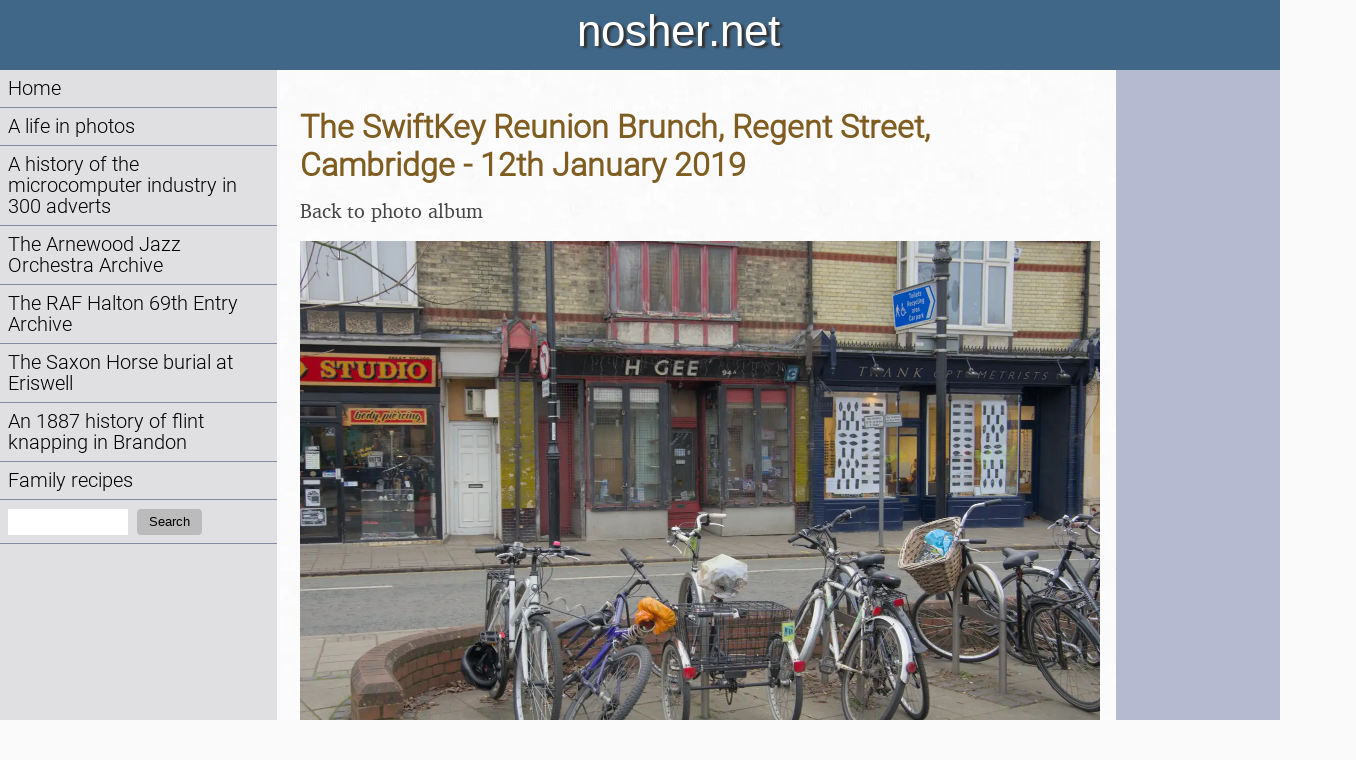

--- FILE ---
content_type: text/html; charset=utf-8
request_url: https://nosher.net/images/nojs?year=2019&path=2019-01-12SwiftKeyBrunch&thumb=40
body_size: 1845
content:
<!DOCTYPE html>
<html lang="en-GB">
  <head>
    <script>0</script> <!-- workaround for FOUC errors on FF -->
    <title>nosher.net  - The SwiftKey Reunion Brunch, Regent Street, Cambridge - 12th January 2019</title>
    <meta name="description" content="H Gee continues to look (more) derelict as its owner is &#x27;away&#x27;" />
    <meta property="og:site_name" content="nosher.net" />
    <meta property="og:type" content="article" />
    <meta property="og:title" content="The SwiftKey Reunion Brunch, Regent Street, Cambridge - 12th January 2019" />
    <meta property="og:url" content="https://nosher.net/images/2019/2019-01-12SwiftKeyBrunch/40" />
    <meta property="og:image" content="https://static.nosher.net/images/2019/2019-01-12SwiftKeyBrunch/2019/2019-01-12SwiftKeyBrunch/imgp7813-m.jpg" />
    <meta property="og:description" content="H Gee continues to look (more) derelict as its owner is &#x27;away&#x27;" />
    <meta name="viewport" content="width=device-width, initial-scale=1" />
    <link rel="stylesheet" type="text/css" href="https://static.nosher.net/nosher2.css" title="default">
    <link rel="shortcut icon" href="https://static.nosher.net/images/nn.png">
    
  </head>

  <body id="mainbody" class="body" title="" style="visibility: hidden;">

    <!-- scripts -->
    <script src="https://static.nosher.net/js/jquery-3.3.1.min.js" integrity="sha256-FgpCb/KJQlLNfOu91ta32o/NMZxltwRo8QtmkMRdAu8=" crossorigin="anonymous"></script>
    <script src="/js/navscroller.js" ></script>
    <script>
      let docReady = (callback) => {
        document.readyState === 'complete' || document.readyState === 'interactive' 
          ? callback() 
          : document.addEventListener('DOMContentLoaded', callback);
      };
      docReady(() => {
        document.body.style.visibility = 'visible';
      });
      window.addEventListener("load", navscroll, false);
    </script>
    
    <!-- mobile quick navigation -->
    <div class="navlite">
      <a href="/">Home</a> | 
      <a href="/images/">Photos</a> | 
      <a href="/archives/computers/">Micro history</a> | 
      <a href="/content/raf69th/">RAF 69th</a> | 
      <a href="/content/ajo/">The AJO</a> | 
      <a href="/content/saxonhorse/">Saxon horse</a> | 
      <a href="#navigation"><nobr>more ▼</nobr></a>
    </div>

    <!-- header -->
    <header id="header">nosher.net</header>

    <!-- navigation -->
    <nav>
        <a name="navigation"></a>
        <div id="navwrapper">
            <ul>
                <!-- home -->
                <li><a href="/">Home</a></li>
                <!-- photos -->
                <li><a href="/images/">A life in photos</a>
                
                
                </li>
                <!-- computer adverts -->
                <li><a href="/archives/computers/">A history of the microcomputer industry in 300 adverts</a></li>
                <!-- the AJO Archive -->
                <li><a href="/content/ajo/">The Arnewood Jazz Orchestra Archive</a></li>
                <!-- RAF Halton 69th Entry Archive -->
                <li><a href="/content/raf69th">The RAF Halton 69th Entry Archive</a>
                <!-- The Saxon Horse -->
                <li><a href="/content/saxonhorse/">The Saxon Horse burial at Eriswell</a>
                <!-- Flint knapping Brandon -->
                <li><a href="/content/brandonflint/">An 1887 history of flint knapping in Brandon</a></li>
                <!-- Family recipes -->
                <li><a href="/content/recipes/">Family recipes</a></li>
                <!-- search -->
                <li>
                    <form action="/search" method="get" class="navlink" title="Search nosher.net">
                        <label for="query" class="visuallyhidden">Search:</label>
                        <input id="query" type="text" value="" name="q" maxlength="100" class="stextnav" required />
                        
                        
                        <button type="submit" class="sbutton">Search</button>
                    </form>
                </li>
            </ul>
        </div>
        <script>
        // prevent space keypress in search box from bubbling up and triggering "next page"
        $("#query").keydown(function(event) {
            if (event.which == 32) { 
                event.stopPropagation();
            }
        });
        </script>
    </nav>

    <!-- content area -->
    <main id="cmain">
    

<div class="advert">

    <h2>The SwiftKey Reunion Brunch, Regent Street, Cambridge - 12th January 2019</h2>
    <p><a href="/images/2019/2019-01-12SwiftKeyBrunch">Back to photo album</a></p>
    <img src="https://static.nosher.net/images/2019/2019-01-12SwiftKeyBrunch/imgp7813-m.webp" style="width: 800px;" alt="H Gee continues to look (more) derelict as its owner is &#x27;away&#x27;, from The SwiftKey Reunion Brunch, Regent Street, Cambridge - 12th January 2019" title="H Gee continues to look (more) derelict as its owner is &#x27;away&#x27;, from The SwiftKey Reunion Brunch, Regent Street, Cambridge - 12th January 2019 "/>
    <p>H Gee continues to look (more) derelict as its owner is &#x27;away&#x27;</p>

</div>

    </main>

    <!-- sidebar -->
    <sidebar>
    
    </sidebar>

    <!-- footer -->
    <footer id="footer">&copy; nosher.net 1999-2026</footer>
  <!-- make body visible when javascript is disabled -->  
  <noscript>
    <style>
      body { visibility: visible; }
    </style>
  </noscript>
  </body>
</html>